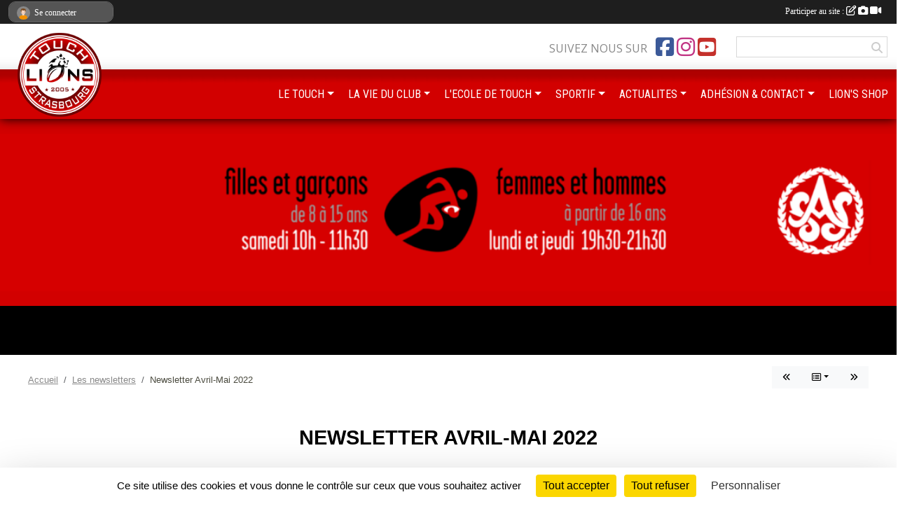

--- FILE ---
content_type: text/html; charset=UTF-8
request_url: https://www.touch-as-strasbourg.com/newsletters/newsletter-avril-mai-2022-31214
body_size: 8333
content:
<!DOCTYPE html>
<html lang="fr" class="Arial uppercasable">
<head>
    <base href="https://www.touch-as-strasbourg.com/">
    <meta charset="utf-8">
    <meta http-equiv="Content-Type" content="text/html; charset=utf-8">
    <title>Newsletter Avril-Mai 2022 - Touch Strasbourg Lions - ASS</title>
    <meta name="description" content="">
    <meta name="viewport" content="width=device-width, initial-scale=1, maximum-scale=1">
    <meta name="csrf-token" content="OMa2ZosUBrZSPAbTfl0VK3HFVYpUMB48fWyQOBR5">
    <meta name="apple-itunes-app" content="app-id=890452369">

    <link rel="shortcut icon" type="image/png" href="/media/uploaded/sites/10468/association/57a97c598ea16_logocarr.png">    
    <link rel="apple-touch-icon" sizes="152x152" href="/mu-152/10468/association/57a97c598ea16_logocarr.png">
    <link rel="apple-touch-icon" sizes="180x180" href="/mu-180/10468/association/57a97c598ea16_logocarr.png">
    <link rel="apple-touch-icon" sizes="167x167" href="/mu-167/10468/association/57a97c598ea16_logocarr.png">
    <meta name="msapplication-TileImage" content="/mu-180/10468/association/57a97c598ea16_logocarr.png">


    <link rel="manifest" href="/manifest.json">
    <meta name="apple-mobile-web-app-title" content="Touch Strasbourg Lions - ASS">

 
    <meta property="og:image" content="https://www.touch-as-strasbourg.com/media/uploaded/sites/10468/association/57a97c598ea16_logocarr.png">
    <meta property="og:title" content="Newsletter Avril-Mai 2022">
    <meta property="og:url" content="https://www.touch-as-strasbourg.com/newsletters/newsletter-avril-mai-2022-31214">

 
    <meta name="google-site-verification" content="KzRh_vBvdqJA_s13X19o6AenXgwqoZswuLTxrjx4bEc">

    <link rel="alternate" type="application/rss+xml" title="Touch Strasbourg Lions - ASS - Les news" href="/rss/news">
    <link rel="alternate" type="application/rss+xml" title="Touch Strasbourg Lions - ASS - Les évènements" href="/rss/evenement">


<link type="text/css" rel="stylesheet" href="css/bootstrap.5.3.2/bootstrap.min.css">

<link type="text/css" rel="stylesheet" href="css/fontawesome-free-6.5.1-web/css/all.min.css">

<link type="text/css" rel="stylesheet" href="css/barre-noire.css">

<link type="text/css" rel="stylesheet" href="css/common.css">

<link type="text/css" rel="stylesheet" href="css/design-4.css">

<link type="text/css" rel="stylesheet" href="js/fancybox.5.0.36/fancybox.css">

<link type="text/css" rel="stylesheet" href="fonts/icons.css">

    <script src="js/bootstrap.5.3.2/bootstrap.bundle.min.js?tm=1736255796"></script>
    <script src="js/jquery-3.7.1.min.js?tm=1736255796"></script>
    <script src="js/advert.js?tm=1736255796"></script>

     <script src="/tarteaucitron/tarteaucitron.js"></script>
    <script src="/tarteaucitron/tarteaucitron-services.js"></script>
    <script>
        tarteaucitron.init({
            "privacyUrl": "", /* Privacy policy url */

            "hashtag": "#tarteaucitron", /* Open the panel with this hashtag */
            "cookieName": "tarteaucitron", /* Cookie name */

            "orientation": "bottom", //  "middle", /* Banner position (top - bottom) */

            "showAlertSmall": false, /* Show the small banner on bottom right */
            "cookieslist": false, /* Show the cookie list */

            "showIcon": false, /* Show cookie icon to manage cookies */
            "iconPosition": "BottomRight", /* BottomRight, BottomLeft, TopRight and TopLeft */

            "adblocker": false, /* Show a Warning if an adblocker is detected */

            "DenyAllCta" : true, /* Show the deny all button */
            "AcceptAllCta" : true, /* Show the accept all button when highPrivacy on */
            "highPrivacy": true, /* HIGHLY RECOMMANDED Disable auto consent */

            "handleBrowserDNTRequest": false, /* If Do Not Track == 1, disallow all */

            "removeCredit": true, /* Remove credit link */
            "moreInfoLink": true, /* Show more info link */
            "useExternalCss": false, /* If false, the tarteaucitron.css file will be loaded */

            "readmoreLink": "", /* Change the default readmore link */

            "mandatory": true, /* Show a message about mandatory cookies */
        });
        
    </script> 
</head>
<body class="colonne_widget_double newsletters_details bg-type-none no-asso-name no-title fixed-footer users-boxed filters-select footer-with-partenaires"  style="--color1: rgb(0, 0, 0);--color2: rgb(210, 0, 0);--color1-light: rgba(0, 0, 0,0.05);--color1-declined: rgb(32,32,32);--color2-declined: rgb(242,32,32);--title-color: rgb(0, 0, 0);--color1-bkg-texte1: rgb(160,160,160);--color1-bkg-texte2: rgb(255,160,160);--background-color: rgb(255, 255, 255);--logo-size: 50px;--title-px: 28;--title-size: 1.4666666666667em;--slogan-size: 1.5em;--title-size-coef1: 1;--title-size-coef2: 15;--color1r: 0;--color1g: 0;--color1b: 0;--max-width: 1400px;--bandeau-w: 100%;--bandeau-h: auto;--bandeau-x: 0px;--bandeau-y: 0px;--bandeau-max-height: 245.614px;" >
        <div id="global">
    <div id="wrap">
        <section id="page">
            <div id="zone_ombree" >
                <hr class="leon">
                <div class="container-fluid px-0"><div class="row"><div class="col">
                                
                <section id="conteneur_bandeau">
                
                                    <a href="https://www.touch-as-strasbourg.com"  rel="home"  >
                        <img id="image_bandeau" src="/media/uploaded/sites/10468/bandeau/62a3471338694_202206101528400000.png" alt="">
                    </a>
                    
                    <a href="https://www.touch-as-strasbourg.com"  rel="home"   id="lien-bandeau"><img src="/images/common/trans.png"></a>
                                </section>
                
                                <hr class="leon">
                </div></div></div>
            </div>
                            <div id="content-abaisseur" ></div>
                        <div class="container-fluid inner   is_detail     with-content-abaisseur " id="contenu">
                                                                    <div class="row g-sm-3 mb-3">
                                                    <div class="col-12 col-md-10">
                                <nav aria-label="breadcrumb">
        <ol class="breadcrumb" itemscope itemtype="https://schema.org/BreadcrumbList">
                            <li class="breadcrumb-item " itemprop="itemListElement" itemscope itemtype="https://schema.org/ListItem"><meta itemprop="position" content="1"><a href="https://www.touch-as-strasbourg.com" itemprop="item"><span itemprop="name">Accueil</span></a></li>
                            <li class="breadcrumb-item  interval " itemprop="itemListElement" itemscope itemtype="https://schema.org/ListItem"><meta itemprop="position" content="2"><a href="https://www.touch-as-strasbourg.com/newsletters" itemprop="item"><span itemprop="name">Les newsletters</span></a></li>
                            <li class="breadcrumb-item " itemprop="itemListElement" itemscope itemtype="https://schema.org/ListItem"><meta itemprop="position" content="3"><span itemprop="name">Newsletter Avril-Mai 2022</span></li>
                    </ol>
    </nav>
                            </div>
                            <div class="d-none d-md-block col-2 text-end">
                                <div id="siblings-btns" class="btn-group">
                    <a class="btn btn-sm btn-light previous" href="/newsletters/touch-strasbourg-newsletter-aout-septembre-2022-32396" title="Touch Strasbourg : Newsletter Août-Septembre 2022"><i class="fa-solid fa-angles-left"></i></a>
                            <div class="btn-group" role="group">
                <button class="btn btn-sm btn-light dropdown-toggle" data-bs-toggle="dropdown" aria-expanded="false" title="Toutes les newsletters"><i class="fa-regular fa-rectangle-list"></i></button>
                <ul class="dropdown-menu dropdown-menu-end">
                                            <li><a class="dropdown-item " href="/newsletters/lions-news-avril-mai-2023-35147">Lions News Avril-Mai 2023</a></li>
                                            <li><a class="dropdown-item " href="/newsletters/lions-news-janvier-fevrier-mars-34581">Lions News Janvier-Février-Mars</a></li>
                                            <li><a class="dropdown-item " href="/newsletters/newsletter-octobre-novembre-decembre-2022-33545">Newsletter Octobre-Novembre-Décembre 2022</a></li>
                                            <li><a class="dropdown-item " href="/newsletters/touch-strasbourg-newsletter-aout-septembre-2022-32396">Touch Strasbourg : Newsletter Août-Septembre 2022</a></li>
                                            <li><a class="dropdown-item  active " href="/newsletters/newsletter-avril-mai-2022-31214">Newsletter Avril-Mai 2022</a></li>
                                            <li><a class="dropdown-item " href="/newsletters/newsletter-touch-strasbourg-fevrier-mars-30764">Newsletter Touch Strasbourg Février-Mars</a></li>
                                            <li><a class="dropdown-item " href="/newsletters/touch-strasbourg-newsletter-juin-2020-24728">[Touch Strasbourg] newsletter juin 2020</a></li>
                                            <li><a class="dropdown-item " href="/newsletters/touch-strasbourg-newsletter-avril-2019-20626">[Touch Strasbourg] Newsletter Avril 2019</a></li>
                                            <li><a class="dropdown-item " href="/newsletters/touch-strasbourg-newsletter-janvier-2019-19902">[Touch Strasbourg] newsletter janvier 2019</a></li>
                                            <li><a class="dropdown-item " href="/newsletters/touch-strasbourg-newsletter-octobre-2018-18961">[Touch Strasbourg] newsletter octobre 2018</a></li>
                                            <li><a class="dropdown-item " href="/newsletters/touch-strasbourg-newsletter-aout-2018-18381">[Touch Strasbourg] newsletter août 2018</a></li>
                                            <li><a class="dropdown-item " href="/newsletters/touch-strasbourg-newsletter-juillet-2018-18218">[Touch Strasbourg] Newsletter juillet 2018</a></li>
                                            <li><a class="dropdown-item " href="/newsletters/touch-strasbourg-newsletter-novembre-2017-15486">[Touch Strasbourg] Newsletter Novembre 2017</a></li>
                                            <li><a class="dropdown-item " href="/newsletters/touch-strasbourg-newsletter-octobre-2017-15032">[Touch Strasbourg] Newsletter octobre 2017</a></li>
                                            <li><a class="dropdown-item " href="/newsletters/touch-strasbourg-newsletter-septembre-2017-14696">[Touch Strasbourg] Newsletter septembre 2017</a></li>
                                            <li><a class="dropdown-item " href="/newsletters/touch-strasbourg-newsletter-juillet-2017-14521">[Touch Strasbourg] Newsletter juillet 2017</a></li>
                                            <li><a class="dropdown-item " href="/newsletters/touch-strasbourg-newsletter-juin-2017-14195">[Touch Strasbourg] Newsletter juin 2017</a></li>
                                            <li><a class="dropdown-item " href="/newsletters/touch-strasbourg-newsletter-mars-2017-13492">[Touch Strasbourg] Newsletter mars 2017</a></li>
                                            <li><a class="dropdown-item " href="/newsletters/touch-strasbourg-newsletter-janvier-2017-12764">[Touch Strasbourg] Newsletter janvier 2017</a></li>
                                    </ul>
            </div>
                            <a class="btn btn-sm btn-light next" href="/newsletters/newsletter-touch-strasbourg-fevrier-mars-30764" title="Newsletter Touch Strasbourg Février-Mars"><i class="fa-solid fa-angles-right"></i></a>
            </div>
                            </div>
                                            </div>
                
<div class="row">
    <div class="col-12" id="main-column">
    <section id="main">
        <div class="inner">
            <header id="content-header">
                                    <h1 ><span>Newsletter Avril-Mai 2022</span></h1>
                            <hr class="leon">
</header>            <div class="content">
                                <div class="content  ">
                                        <section class="detail newsletters">
                        <div class="container-fluid px-0">
    <div class="row">
        <div class="col-12">
            <p class="infos-publications">
        Envoyée
                    le <time datetime="2022-06-01T10:53:03+0200">01 juin 2022</time>
                    </p>
        </div>
    </div>
    <div class="row">
        <div class="col-12">
<section id="main-content">
        <p><img alt="" src="https://admin.sportsregions.fr/media/uploaded/sites/10468/kcupload/images/NEWSLETTER-AVRIL%202019.pdf" /><img alt="" src="https://admin.sportsregions.fr/media/uploaded/sites/10468/kcupload/images/1_20220601_103701_0000.png" style="width:100%;height:100%;" /><img alt="" src="https://admin.sportsregions.fr/media/uploaded/sites/10468/kcupload/images/2_20220601_103701_0001.png" style="width:100%;height:100%;" /><img alt="" src="https://admin.sportsregions.fr/media/uploaded/sites/10468/kcupload/images/3_20220601_103701_0002.png" style="width:100%;height:100%;" /><img alt="" src="https://admin.sportsregions.fr/media/uploaded/sites/10468/kcupload/images/4_20220601_103701_0003.png" style="width:100%;height:100%;" /><img alt="" src="https://admin.sportsregions.fr/media/uploaded/sites/10468/kcupload/images/5_20220601_103701_0004.png" style="width:100%;height:100%;" /><img alt="" src="https://admin.sportsregions.fr/media/uploaded/sites/10468/kcupload/images/6_20220601_103701_0005.png" style="width:100%;height:100%;" /><img alt="" src="https://admin.sportsregions.fr/media/uploaded/sites/10468/kcupload/images/7_20220601_103701_0006.png" style="width:100%;height:100%;" /><img alt="" src="https://admin.sportsregions.fr/media/uploaded/sites/10468/kcupload/images/8_20220601_103701_0007.png" style="width:100%;height:100%;" /><img alt="" src="https://admin.sportsregions.fr/media/uploaded/sites/10468/kcupload/images/9_20220601_103701_0008.png" style="width:100%;height:100%;" /><img alt="" src="https://admin.sportsregions.fr/media/uploaded/sites/10468/kcupload/images/10_20220601_103701_0009.png" style="width:100%;height:100%;" /><img alt="" src="https://admin.sportsregions.fr/media/uploaded/sites/10468/kcupload/images/11_20220601_103701_0010.png" style="width:100%;height:100%;" /><img alt="" src="https://admin.sportsregions.fr/media/uploaded/sites/10468/kcupload/images/12_20220601_103701_0011.png" style="width:100%;height:100%;" /></p>

</section>
        </div>
    </div>
</div>                    </section>
                                    </div>
            </div>
                    </div>
    </section>
 
    </div>
    </div>
    </div></section>
<header id="header">
<div id="a2hs" class="bg-dark d-sm-none">
    <div class="container-fluid py-3 maxwidth">
        <div class="row">
            <div class="col-6 text-white">
                <img src="/images/common/mobile-app.png" class="img-thumbnail" style="max-width:30px">
                sportsregions
            </div>
            <div class="col-6 text-end">
                <a href="https://play.google.com/store/apps/details?id=com.initiatives.sportsregions&hl=fr_FR" class="btn btn-sm btn-success">Installer</a>
            </div>
        </div>
    </div>
</div><div class="container-fluid inner"><div class="row"><div class="col">
    
            <div id="logo"><a href="/"><img  src="/media/uploaded/sites/10468/association/57a97c598ea16_logocarr.png" alt="Logo"></a></div>
        
    <section id="header_reseau">
                    <h2>Suivez nous sur</h2>
            <a href="https://www.facebook.com/Touch.Strasbourg/" data-bs-toggle="tooltip" data-bs-placement="bottom" title="Page Facebook de l'association"><i class="fab fa-facebook-square"></i></a>
    <a href="https://www.instagram.com/touch_as_strasbourg" data-bs-toggle="tooltip" data-bs-placement="bottom" title="Compte Instagram de l'association"><i class="fab fa-instagram"></i></a>
    <a href="https://www.youtube.com/channel/UC0JeBIeVdEg-YLJzYYOo_OQ" data-bs-toggle="tooltip" data-bs-placement="bottom" title="Chaîne Youtube de l'association"><i class="fab fa-youtube-square"></i></a>
                <form name="rechercheheader" id="rechercheheader" action="https://www.touch-as-strasbourg.com/recherche" class="with-messagepourletest2">
    <textarea class="d-none" name="messagepourletest"></textarea>
    <input type="hidden" name="messagepourletest2" value="">
    <input name="termes" id="recherche" value="">
    <button type="submit"><i class="fa fa-search"></i></button>
</form>    </section>
    
    <nav id="mainmenu" ><ul class="nav nav-pills">
            
    <li class="nav-item dropdown" id="menu_296447">
        <button class="nav-link dropdown-toggle " data-bs-toggle="dropdown" role="button" aria-haspopup="true" aria-expanded="false">LE TOUCH</button>
        <div class="dropdown-menu">
                            <a class="dropdown-item" href="/en-savoir-plus/qui-sommes-nous-142562" id="menu_694049">Qui sommes nous ?</a>
                            <a class="dropdown-item" href="/en-savoir-plus/cest-quoi-le-touch-62482" id="menu_302305">C&#039;est quoi le Touch ? </a>
                            <a class="dropdown-item" href="/en-savoir-plus/les-regles-du-touch-62483" id="menu_302306">Les règles du Touch</a>
                    </div>
    </li>
            
    <li class="nav-item dropdown" id="menu_296429">
        <button class="nav-link dropdown-toggle " data-bs-toggle="dropdown" role="button" aria-haspopup="true" aria-expanded="false">LA VIE DU CLUB</button>
        <div class="dropdown-menu">
                            <a class="dropdown-item" href="/en-savoir-plus/presentation-62303" id="menu_301506">Présentation</a>
                            <a class="dropdown-item" href="/en-savoir-plus/historique-du-club-61540" id="menu_296759">Historique du club</a>
                            <a class="dropdown-item" href="/en-savoir-plus/organigramme-93990" id="menu_456627">Organigramme</a>
                    </div>
    </li>
            
    <li class="nav-item dropdown" id="menu_296437">
        <button class="nav-link dropdown-toggle " data-bs-toggle="dropdown" role="button" aria-haspopup="true" aria-expanded="false">L&#039;ECOLE DE TOUCH</button>
        <div class="dropdown-menu">
                            <a class="dropdown-item" href="/en-savoir-plus/lecole-de-touch-93897" id="menu_456223">École TOUCH</a>
                            <a class="dropdown-item" href="/en-savoir-plus/le-coaching-95848" id="menu_467082">Le coaching</a>
                            <a class="dropdown-item" href="/en-savoir-plus/les-valeurs-95847" id="menu_467081">Les valeurs</a>
                            <a class="dropdown-item" href="/en-savoir-plus/licence-93898" id="menu_456224">Licence</a>
                    </div>
    </li>
            
    <li class="nav-item dropdown" id="menu_296445">
        <button class="nav-link dropdown-toggle " data-bs-toggle="dropdown" role="button" aria-haspopup="true" aria-expanded="false">SPORTIF</button>
        <div class="dropdown-menu">
                            <a class="dropdown-item" href="/en-savoir-plus/le-coaching-170986" id="menu_835787">Le coaching</a>
                            <a class="dropdown-item" href="https://www.touch-as-strasbourg.com/equipes" id="menu_296446">Les équipes</a>
                            <a class="dropdown-item" href="/en-savoir-plus/participation-tournois-70851" id="menu_344239">Participation Tournois</a>
                            <a class="dropdown-item" href="https://www.touch-as-strasbourg.com/resultats" id="menu_296432">Résultats</a>
                            <a class="dropdown-item" href="/en-savoir-plus/tournoi-de-noel-153989" id="menu_745633">Tournoi de Noël</a>
                    </div>
    </li>
            
    <li class="nav-item dropdown" id="menu_305062">
        <button class="nav-link dropdown-toggle " data-bs-toggle="dropdown" role="button" aria-haspopup="true" aria-expanded="false">ACTUALITES</button>
        <div class="dropdown-menu">
                            <a class="dropdown-item" href="https://www.touch-as-strasbourg.com/actualites-du-club" id="menu_296433">Les News</a>
                            <a class="dropdown-item" href="https://www.touch-as-strasbourg.com/evenements" id="menu_296430">Evénements</a>
                            <a class="dropdown-item" href="https://www.touch-as-strasbourg.com/photos-du-club" id="menu_296439">Photos</a>
                            <a class="dropdown-item" href="https://www.touch-as-strasbourg.com/videos-du-club" id="menu_296438">Vidéos</a>
                            <a class="dropdown-item" href="/en-savoir-plus/revue-de-presse-65050" id="menu_317396">Revue de presse</a>
                    </div>
    </li>
            
    <li class="nav-item dropdown" id="menu_296434">
        <button class="nav-link dropdown-toggle " data-bs-toggle="dropdown" role="button" aria-haspopup="true" aria-expanded="false">ADHÉSION &amp; CONTACT</button>
        <div class="dropdown-menu">
                            <a class="dropdown-item" href="https://www.touch-as-strasbourg.com/contactez-nous" id="menu_296448">Contact et plan</a>
                            <a class="dropdown-item" href="/en-savoir-plus/tarif-des-licences-65039" id="menu_317378">Tarif &amp; demande des licences</a>
                            <a class="dropdown-item" href="https://www.touch-as-strasbourg.com/partenaires" id="menu_296442">Partenaires</a>
                            <a class="dropdown-item" href="https://www.touch-as-strasbourg.com/documents" id="menu_330101">Documents</a>
                    </div>
    </li>
            
    <li class="nav-item" id="menu_305060">
        <a class="nav-link " href="https://www.touch-as-strasbourg.com/boutique">LION&#039;S SHOP</a>
    </li>
</ul>
<form action="#" method="post">
    <select class="form-control form-select" id="navigation-select" name="navigation-select">
        <option value="">Navigation</option>
    </select>
</form></nav>

    </div></div></div>
</header>
</div>
<footer id="footer">
    <div class="container inner   with-partenaires ">
        <div class="row">
            <div class="col-12  col-lg-6 ">
                <div class="container-fluid">
                    <div class="row">
                        <div class="col-5" id="logo_footer">
                                                            <a href="https://www.touch-as-strasbourg.com"><img src="/media/uploaded/sites/10468/association/57a97c598ea16_logocarr.png" alt="Logo" class="img-fluid"></a>
                                                        <div id="stats_analyser"></div>                        </div>
                        <div class="col-7" id="adresse_du_club">
                            <section itemscope itemtype="https://schema.org/SportsOrganization">
    <h2 itemprop="name">ASS - Section Touch</h2>
    <p class="adresse" itemprop="address" itemscope itemtype="https://schema.org/PostalAddress">
        <span itemprop="streetAddress">rue Pierre Nuss</span><br> 
        <span itemprop="postalCode">67200</span> <span itemprop="addressLocality">Strasbourg</span>
    </p>
            <br>
                    <script><!--
        document.write("<p><a itemprop=\"email\" href=\"mail"+"to:"+"contact"+String.fromCharCode(64)+"touch-as-strasbourg.com\" >contact"+String.fromCharCode(64)+"touch-as-strasbourg.com<\/a><\/p>");
        // --></script>
    </section>
                            <nav id="legal">
    <ul>
        <li><a href="https://www.touch-as-strasbourg.com/informations-legales" class="informations-legales">Informations légales</a></li>
        <li><a href="https://www.sportsregions.fr/signaler-un-contenu-inapproprie?k=109579024">Signaler un contenu inapproprié</a></li>
    </ul>
</nav>                            <nav id="cookies">
    <ul>
        <li><a href="https://www.sportsregions.fr/charte-cookies" class="informations-legales">Charte cookies</a></li>
                <li><a href="javascript:void(0);" onclick="tarteaucitron.userInterface.openPanel();" class="informations-legales">Gestion des cookies</a></li>
            </ul>
</nav>                            <div id="rss_et_reseaux">
                                <a href="https://www.facebook.com/Touch.Strasbourg/" data-bs-toggle="tooltip" data-bs-placement="bottom" title="Page Facebook de l'association"><i class="fab fa-facebook-square"></i></a>
    <a href="https://www.instagram.com/touch_as_strasbourg" data-bs-toggle="tooltip" data-bs-placement="bottom" title="Compte Instagram de l'association"><i class="fab fa-instagram"></i></a>
    <a href="https://www.youtube.com/channel/UC0JeBIeVdEg-YLJzYYOo_OQ" data-bs-toggle="tooltip" data-bs-placement="bottom" title="Chaîne Youtube de l'association"><i class="fab fa-youtube-square"></i></a>
                            </div>
                        </div>
                    </div>
                </div>
            </div>
                    <div class="col-12 col-lg-6">
                <form method="post" action="https://www.touch-as-strasbourg.com/contactez-nous" id="footer_contact_form" class="with-messagepourletest2">
        <input type="hidden" name="_token" value="OMa2ZosUBrZSPAbTfl0VK3HFVYpUMB48fWyQOBR5">        <input type="hidden" name="in_footer" value="1">
        <h2>Nous contacter</h2>
        <div class="container-fluid px-0">
            <div class="row">
                <div class="col-6">
                    <div class="form-group">
                        <label for="footer_name" class="obligatoire">Nom <span class="obligatoire">*</span> </label> 
                        <input name="nom" type="text" class="form-control" id="footer_name" size="30">
                    </div>
                    <div class="form-group">
                        <label for="footer_email_contact" class="obligatoire">Email <span class="obligatoire">*</span> </label> 
                        <input name="email" type="text" class="form-control" id="footer_email_contact" size="30">
                    </div>
                </div>
                <div class="col-6">
                    <div class="form-group">
                        <label for="footer_firstname" class="obligatoire">Prénom <span class="obligatoire">*</span> </label> 
                        <input name="prenom" type="text" class="form-control" id="footer_firstname" size="30">
                    </div>
                    <div class="form-group">
                        <label for="footer_objet" class="obligatoire">Objet <span class="obligatoire">*</span> </label> 
                        <input name="objet" type="text" class="form-control" id="footer_objet" size="30">
                    </div>
                </div>
            </div>
            <div class="row">
                <div class="col">                    
                    <div class="form-group">
                        <label for="footer_message" class="obligatoire">Message <span class="obligatoire">*</span> </label> 
                        <textarea class="d-none" name="messagepourletest"></textarea>
                        <input type="hidden" name="messagepourletest2" value="">
                        <textarea name="contenu" cols="40" class="form-control" rows="3" id="footer_message"></textarea>
                    </div>
                </div>
            </div>
            <div class="row">
                <div class="col-7 col-sm-8 col-md-9 pr-0">  
                    <label for="footer_verif_code" class="long obligatoire">Veuillez recopier le code&nbsp;<span class="obligatoire">*</span>&nbsp;: </label>
                    <span class="code">
                        <img src="https://www.touch-as-strasbourg.com/contactez-nous/captcha-footer.png">
                        <input name="verif_code" type="text" class="form-control" id="footer_verif_code" size="6" maxlength="6" value="" placeholder="code">
                    </span>
                </div>
                <div class="col-5 col-sm-4 col-md-3 text-end">
                    <button type="submit" name="contact_submit" class="btn btn-primary" value="footer">Envoyer</button>
                </div>
            </div>
        </div>
        <div style="clear:both"></div>
    </form>

    <input style="display:none;" type="checkbox" name="finalite_footer_contact" id="finalite_footer_contact" value="1">
    <div id="block_finalite_footer_contact" class="finalite">
        <p>L’association « ASS - Section Touch » est responsable des traitements opérés sur le site accessible à l’adresse <a href="https://www.touch-as-strasbourg.com">https://www.touch-as-strasbourg.com</a>.</p>
        <p>Les informations recueillies font l’objet d’un traitement informatique à des fins de suivi de votre demande de contact. Les destinataires des données sont les membres du bureau de l'association, et/ou le cas échéant les salariés ou les bénévoles de l’association en charge de cette mission. </p>
        <p>Vos données à caractère personnel sont conservées dans nos bases le temps nécessaire au traitement de votre demande. <label for="finalite_footer_contact">lire la suite...</label></p>
        <div id="deplie_finalite_footer_contact">
            <p>Conformément aux dispositions des articles 38 à 40 de la loi « Informatique et Libertés » du 6 janvier 1978 modifiée en 2004, et aux dispositions des articles 15, 16,17 et 21 du Règlement général européen sur la protection des données (RGPD), vous bénéficiez&nbsp;:</p>
            <ul>
                <li>du droit de demander au responsable de traitement l’accès à vos données, la rectification, l’effacement ou la portabilité de celles-ci, ainsi que la limitation ou l’opposition au(x) traitement(s) mis en œuvre. Vous pouvez exercer ces droits en vous adressant à <script><!-- 
    document.write("<a href=\"mail"+"to:"+"contact"+String.fromCharCode(64)+"touch-as-strasbourg.com\" >contact"+String.fromCharCode(64)+"touch-as-strasbourg.com<\/a>");
    // --></script> ou par courrier à <strong>ASS - Section Touch, rue Pierre Nuss  , 67200  Strasbourg</strong> en justifiant de votre identité.</li>
                <li>du droit de vous opposer, pour des motifs légitimes à ce que vos données fassent l’objet d’un traitement et sans motifs et sans frais, à ce que vos données soient utilisées à des fins de prospection commerciale.</li>
                <li>Vous avez enfin la possibilité d’introduire une réclamation auprès d’une autorité de contrôle comme la CNIL.</li>
            </ul>
        </div>
    </div>
            </div>
                </div>
                    <div class="row">
                <div class="col">
                    <hr>
                </div>
            </div>
            <div class="row partenaires">
        <div class="col-12 px-0">
            <div class="container-fluid">
                <div class="d-none d-sm-flex row background">
                    <div class="col">
                                                <h2>Les partenaires du club</h2>
                    </div>
                </div>
                <div class="d-none d-sm-flex row background pb-2 justify-content-center ">
                                        <div class="col-2 col-md-1 py-2 px-1 px-md-2 px-xl-3 part text-center ">
                        <a data-bs-toggle="tooltip" data-bs-placement="top" href="/partenaires/ass-association-sportive-de-strasbourg-52935" title="ASS : Association Sportive de Strasbourg">
                                                            <img class="img-fluid border" src="/mub-120-120-f3f3f3/10468/partenaire/57a9dfc0dda0f_ass.png" alt="ASS : Association Sportive de Strasbourg">
                                                    </a>
                    </div>
                                        <div class="col-2 col-md-1 py-2 px-1 px-md-2 px-xl-3 part text-center ">
                        <a data-bs-toggle="tooltip" data-bs-placement="top" href="/partenaires/touch-france-55463" title="Touch France">
                                                            <img class="img-fluid border" src="/mub-120-120-f3f3f3/10468/partenaire/5eeda14addf5f_logodroite12700x668.png" alt="Touch France">
                                                    </a>
                    </div>
                                        <div class="col-2 col-md-1 py-2 px-1 px-md-2 px-xl-3 part text-center ">
                        <a data-bs-toggle="tooltip" data-bs-placement="top" href="/partenaires/fit-federation-international-of-touch-55464" title="FIT : Federation International of Touch">
                                                            <img class="img-fluid border" src="/mub-120-120-f3f3f3/10468/partenaire/57a9e06038c97_fit.png" alt="FIT : Federation International of Touch">
                                                    </a>
                    </div>
                                        <div class="col-2 col-md-1 py-2 px-1 px-md-2 px-xl-3 part text-center ">
                        <a data-bs-toggle="tooltip" data-bs-placement="top" href="/partenaires/touch-europe-55691" title="Touch Europe">
                                                            <img class="img-fluid border" src="/mub-120-120-f3f3f3/10468/partenaire/57b775d5eca7a_toucheurope.png" alt="Touch Europe">
                                                    </a>
                    </div>
                                        <div class="col-2 col-md-1 py-2 px-1 px-md-2 px-xl-3 part text-center ">
                        <a data-bs-toggle="tooltip" data-bs-placement="top" href="/partenaires/eurometropole-de-strasbourg-52833" title="Eurométropole de Strasbourg">
                                                            <img class="img-fluid border" src="/mub-120-120-f3f3f3/10468/partenaire/57a9e032cf93f_eurometropole.png" alt="Eurométropole de Strasbourg">
                                                    </a>
                    </div>
                                        <div class="col-2 col-md-1 py-2 px-1 px-md-2 px-xl-3 part text-center  last ">
                        <a data-bs-toggle="tooltip" data-bs-placement="top" href="/partenaires/top-music-96539" title="Top Music">
                                                            <img class="img-fluid border" src="/mub-120-120-f3f3f3/10468/partenaire/5f2bc98261697_logoCMJN.png" alt="Top Music">
                                                    </a>
                    </div>
                                    </div>
            </div>
        </div>
    </div>
            
        
        <div class="row">
            <div class="col">
                <hr>
                <nav id="copyright"><a href="https://www.sportsregions.fr/inscription" title="Création de site web de club de Touch" rel="friend" class="tag_acces_outil_footer_10A"><strong>Sports<em>regions</em></strong></a></nav>                <div id="footer-apps">
            <a href="https://play.google.com/store/apps/details?id=com.initiatives.sportsregions&amp;hl=fr_FR"  title="Télécharger l'application Android dans le Play Store"><img src="/images/common/badge-playstore-fr.svg" alt="Télécharger l'application Android dans le play Store"></a>
                <a href="https://itunes.apple.com/fr/app/sportsregions/id890452369" title="Télécharger l'application iPhone dans l\'App Store"><img src="/images/common/badge-appstore-fr.svg" alt="Télécharger l'application iPhone dans l'App Store"></a>
    </div>            </div>
        </div>
    </div>    
</footer>

</div>
</div>        <div id="log_bar">
    <div class="container-fluid maxwidth">
        <div class="row" id="barre_noire">
            <div class="col">
                <div id="informations_utilisateur" class="not-connected">
                    <div id="lien_user" class="hilight">
                        <a href="https://www.touch-as-strasbourg.com/se-connecter" id="lien_user_lien">
                        <img id="avatar" class="img-fluid rounded-circle" src="/images/common/boxed-item-membre.svg" alt="avatar"><span class="label">Se connecter</span>
                        </a>
                    </div>
                    <input type="hidden" name="login_sv_email" value="">
                    <input type="hidden" name="login_sv_mode" value="">
                    <input type="hidden" name="login_sv_message" value="">
                    <div id="popup_login"><div id="popup_login_modal" class="modal fade" tabindex="-1" role="dialog" style="display:none"></div></div>
                </div>
            </div>
            <div class="col">
                <div id="participate">
                    <a href="https://www.touch-as-strasbourg.com/se-connecter" title="Se connecter pour rédiger une news">
                        Participer au site :
                    
                        <i class="far fa-edit"></i>
        
                        <i class="fas fa-camera"></i>
        
                        <i class="fas fa-video"></i>
                    </a>
                </div>
                            </div>
        </div>
    </div>
</div>
<div id="mobile_login_bar">
    <div class="container-fluid maxwidth">
        <div class="row">
            <div class="col-7 text-right">
                Envie de participer ?
            </div>
            <div class="col-5 text-center">
                <a href="https://www.touch-as-strasbourg.com/se-connecter" id="lien_user_lien_mobile" class="btn btn-sm btn-primary">Connexion</a>
            </div>
        </div>
    </div>
</div>        <div id="fb-root"></div>
    <div id="confirmPop" class="modal" style="display:none"></div>
    <div id="multi_modal" class="modal fade" tabindex="-1" role="dialog" style="display:none"></div>
    <script>
    var page_courante = "/newsletters/newsletter-avril-mai-2022-31214";
    var association_id = 10468;
    var auto_open_login = 0;
    var termes_recherche = "";
    var popup_login_mode = null;
    var popup_login_identifiant = null;
    var popup_login_autoopen = 0;
    </script>
        
        <script src="js/confirm-message-pop.js"></script>
    
        <script src="js/common.js"></script>
    
        <script src="js/design-4.js"></script>
    
        <script src="js/fancybox.5.0.36/fancybox.umd.js"></script>
    
        <script src="js/formulaire.js"></script>
    
        <script src="js/reservations.js"></script>
    
        <script src="js/controle-honorabilite.js"></script>
    
        <script src="js/login.js"></script>
         <script>
        (tarteaucitron.job = tarteaucitron.job || []).push("openstreetmap_sportsregions");
    
    (tarteaucitron.job = tarteaucitron.job || []).push("facebooklikebox");

    (tarteaucitron.job = tarteaucitron.job || []).push("dailymotion");

    (tarteaucitron.job = tarteaucitron.job || []).push("vimeo");

    (tarteaucitron.job = tarteaucitron.job || []).push("facebook_video_sportsregions");

    
    
    </script> </body>
</html>

--- FILE ---
content_type: text/html; charset=UTF-8
request_url: https://www.touch-as-strasbourg.com/visites
body_size: 5
content:
50487

--- FILE ---
content_type: application/javascript
request_url: https://www.touch-as-strasbourg.com/js/design-4.js
body_size: 391
content:
/******/ (() => { // webpackBootstrap
/*!*****************************************!*\
  !*** ./resources/assets/js/design-4.js ***!
  \*****************************************/
/* Scripts spécifiques au Design 4 */
$(document).ready(function () {
  ini_widget_boutique();
});
function ini_widget_boutique() {
  if ($('.grand_widget.widget_boutique').length > 0) {
    height_widget_boutique();
    $('.grand_widget.widget_boutique article img').on('load', height_widget_boutique);
    $(window).on('resize', function () {
      height_widget_boutique();
    });
  }
}
function height_widget_boutique() {
  $('.grand_widget.widget_boutique article').css('height', 'unset');
  var heights = $('.grand_widget.widget_boutique').find("article").map(function () {
    return $(this).height();
  }).get();
  var h = Math.max.apply(null, heights) + "px";
  $('.grand_widget.widget_boutique article').css('height', h);
}
/******/ })()
;